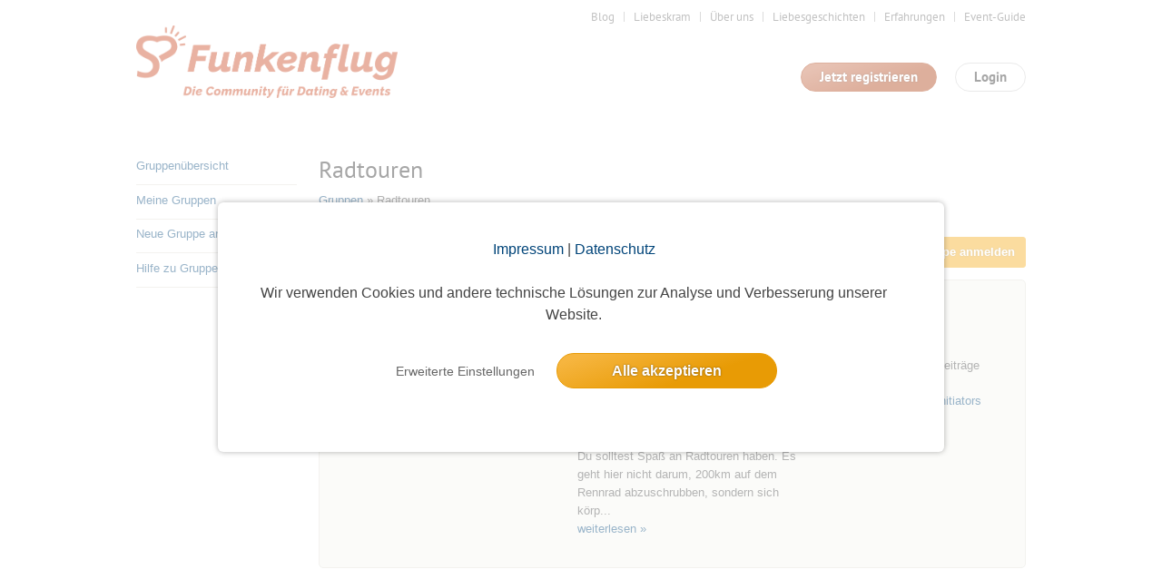

--- FILE ---
content_type: text/css
request_url: https://www.funkenflug.app/cache/1770023566/styles/01a8a78513fed495e78047a47cba39fb.css
body_size: 1819
content:
.js-edit-in-place{position:relative}.js-edit-in-place,.js-edit-in-place--editable{vertical-align:top}.js-edit-in-place__display{color:#444;border:none;cursor:pointer;word-wrap:break-word}.js-edit-in-place__display--label{color:#777}.js-edit-in-place__hover:hover{background:#FCFFCC}textarea.js-edit-in-place__input{width:100%;min-height:100px;margin:0;padding:12px;border:1px solid #e1e0d7;-webkit-box-sizing:border-box;-moz-box-sizing:border-box;box-sizing:border-box}.js-edit-in-place__display,.js-edit-in-place--editable textarea.js-edit-in-place__input{display:block}.js-edit-in-place__display_multiline_text{line-height:18px;padding:12px 4px}.js-edit-in-place--editable button.js-edit-in-place__button--save,.js-edit-in-place--editable button.js-edit-in-place__button--cancel,.js-edit-in-place--editable input.js-edit-in-place__input,.js-edit-in-place--editable select.js-edit-in-place__input{display:inline-block}.js-edit-in-place--editable .js-edit-in-place__hide{display:none}textarea.js-edit-in-place__input,input.js-edit-in-place__input,select.js-edit-in-place__input,.js-edit-in-place--editable .js-edit-in-place__display,button.js-edit-in-place__button--save,button.js-edit-in-place__button--cancel,form.js-edit-in-place__input{display:none}button.js-edit-in-place__button--save,button.js-edit-in-place__button--cancel{margin-top:6px}.js-edit-in-place__icon{display:inline-block;position:absolute;right:0;top:3px;color:#999;cursor:pointer}.js-edit-in-place__icon_sidebar,.js-edit-in-place__icon_main{right:5px;top:7px}.js-edit-in-place--editable .js-edit-in-place__icon{display:none}.js-edit-in-place__inline{display:inline-block;padding-right:14px}.js-edit-in-place__visible{display:none}.js-edit-in-place--editable .js-edit-in-place__visible{display:block}#event_list .s3w-list__item{padding:12px 12px}#event_list .s3w-list__item .s3w-list__item{padding-top:15px;padding-bottom:15px}#event_list .s3w-list__item .event-notpublished{opacity:.5}.s3w-event_description_backlink{padding-bottom:4px;display:inline-block;font-size:12px}.s3w-event__participants-preview{max-width:480px;overflow:hidden}.s3w-event__participants-preview-thumb{display:block;float:left;padding:0 4px 4px 0;position:relative}#event_list .s3w-event__participants-preview-thumb *{display:block;max-resolution:0;padding:0}.s3w-event__participants-preview-thumb .s3w-icon__star--active{position:absolute;right:5px;top:1px}.s3w-event__participants-count{margin:10px 0;display:block}.s3w-event__new{display:inline-block;padding:5px 8px 4px 8px;font-size:14px;font-weight:700;line-height:1;font-family:arial,verdana,sans-serif;color:#FFF;background-color:#AB3607;border-radius:3px}#event_title_image .s3w-event__new{position:relative;left:-12px}.s3w-event-title_image{background:#959595;width:980px;height:280px;border:none}.s3w-event-title_noimage{width:980px;height:180px;border:none}.s3w-event-title_box{padding:12px 0;background:none;border:none}.s3w-event-title_box #event-initiator{font-weight:400}.s3w-event-title_box #event-initiator-age{color:#777;font-weight:400;font-size:14px}.s3w-event-title_box #event-title{color:#333}.s3w-event__layer--share-event{background:none repeat scroll 0 0 rgba(246,247,242,.9);border:medium none;border-radius:5px;box-sizing:border-box;display:none;padding:12px;position:absolute;right:16px;top:13px;text-align:left;z-index:50;width:250px}.s3w-label--participant-99,.s3w-label--participant-999,.s3w-label--participant-9999{margin-left:10px;float:right;background-color:#FFF;background-color:#e1e0d7;color:#555!important;border-radius:30px;font-size:30px;font-weight:400;width:60px;height:60px;line-height:52px}.s3w-label--participant-999{font-size:26px}.s3w-label--participant-9999{font-size:20px}.s3w-event__date-options .s3w-button--dropdown__layer{max-width:none;width:595px}.s3w-event__date-options__datepicker .ui-datepicker{width:370px;position:relative;left:-30px}.s3w-event__date-options__datepicker td{text-align:right}.s3w-event__date-options__datepicker td a,.s3w-event__date-options__datepicker td span{display:block;padding:0;float:right}.s3w-event__date-options__datepicker td a{padding:0 23px 0 4px}.s3w-event__date-options__datepicker td span.count{font-size:10px;padding:0 0 0 3px;color:#999;position:absolute;left:-22px;cursor:default;z-index:9}.controls{margin-top:16px;border:1px solid transparent;border-radius:2px 0 0 2px;box-sizing:border-box;-moz-box-sizing:border-box;height:32px;outline:none;box-shadow:0 2px 6px rgba(0,0,0,.3)}#pac-input{background-color:#fff;padding:0 11px 0 13px;width:400px;font-family:Roboto;font-size:15px;font-weight:300;text-overflow:ellipsis}#pac-input:focus{border-color:#4d90fe;margin-left:-1px;padding-left:14px;width:401px}.pac-container{font-family:Roboto}#type-selector{color:#fff;background-color:#4d90fe;padding:5px 11px 0 11px}#type-selector label{font-family:Roboto;font-size:13px;font-weight:300}.s3w-icon--event-edit-settings{display:block;width:54px;height:54px;background:url(/images/icons/event-edit-settings.png) 0 0 no-repeat}.s3w-icon--event-edit-info{display:inline-block;width:26px;height:26px;background:url(/images/icons/icon-info.png) 0 0 no-repeat}.s3w-icon--content-save-draft{display:inline-block;width:22px;height:22px;margin:0 5px -4px -3px;background:url(/images/icons/icon-content-save-outline.png) 0 0 no-repeat}.s3w-icon--event-edit-info .s3w-form__infobox{left:55px;display:none}.s3w-icon--event-edit-info:hover .s3w-form__infobox{left:55px;display:block}.s3w-event__subscribe__swear--left-border{border-left:2px solid #e1e0d7}.s3w-event-draft{background-color:#efe8e7}.s3w-event_draft_tag{background-color:#ab3607;color:#fff;text-transform:uppercase;padding:3px 4px}.s3w-list__item--event--lg{margin-bottom:20px;padding:20px 12px;border:1px solid #ddd;border-radius:5px}.s3w-list--event--pinboard li.s3w-list__item{border-bottom-width:0;padding:0;margin:0;background:#FFF}.s3w-list--event--pinboard__main{border-left:1px solid #e6e6da;padding:0 10px 10px 15px;position:relative}.s3w-list--event--pinboard__group--deleted .s3w-box--white{background-color:#f9cdbb}.s3w-list--event--pinboard__group--sticky .s3w-list--event--pinboard__main{padding-top:16px}.s3w-list--event--pinboard__group .s3w-list--event--pinboard__main{padding-top:25px}.s3w-list--event--pinboard__group .s3w-list--event--pinboard__date{padding-top:20px;position:relative}.s3w-list--event--pinboard__group .s3w-list--event--pinboard__date:after{display:block;content:'';width:25px;height:25px;border:2px solid #d0d0c6;background:#fff;border-radius:13px;position:absolute;right:-37px;top:18px;z-index:1}.s3w-list--event--pinboard li.s3w-list__item:first-child{padding-top:16px}.s3w-list--event--pinboard li.s3w-list__item:last-child{border-bottom:1px solid #e1e0d7}.s3w-list--event--pinboard__arrow{display:block;width:0;height:0;position:absolute;left:-10px;top:10px;border-top:10px solid transparent;border-bottom:10px solid transparent;border-right:10px solid #e1e0d7;z-index:1}.s3w-list--event--pinboard__arrow:after{display:block;content:'';width:0;height:0;position:relative;left:2px;top:-10px;border-top:10px solid transparent;border-bottom:10px solid transparent;border-right:10px solid #fff}.s3w-list--event--pinboard__group--deleted .s3w-list--event--pinboard__arrow:after{border-right:10px solid #f9cdbb}.s3w-cropit_image-preview{background-color:#f8f8f8;background-size:cover;border:1px solid #ccc;border-radius:3px;margin-top:7px;width:980px;height:280px;cursor:move}.s3w-cropit_image_background{opacity:.2;cursor:auto}.s3w-image_size_label{margin-top:.6rem}